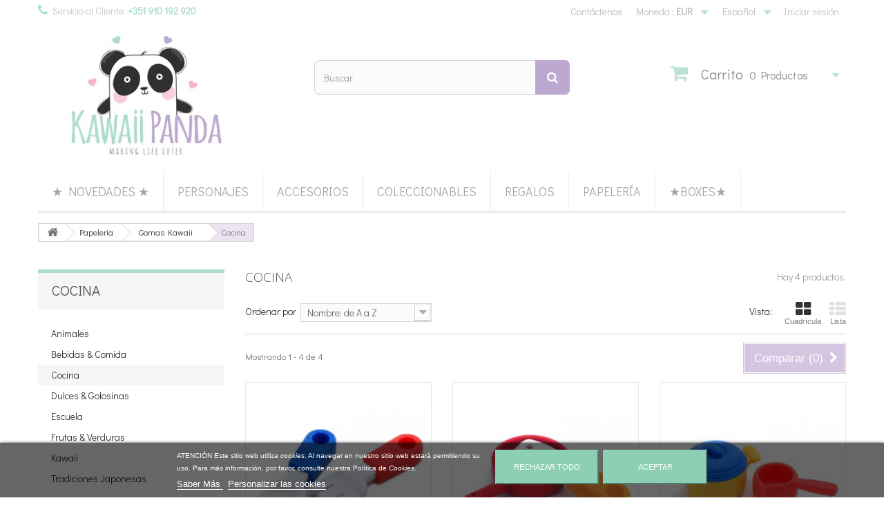

--- FILE ---
content_type: text/html; charset=utf-8
request_url: https://kawaii-panda.com/es/papeleria/gomas-kawaii/cocina/
body_size: 80351
content:
<!DOCTYPE HTML> <!--[if lt IE 7]><html class="no-js lt-ie9 lt-ie8 lt-ie7" lang="es-es"><![endif]--> <!--[if IE 7]><html class="no-js lt-ie9 lt-ie8 ie7" lang="es-es"><![endif]--> <!--[if IE 8]><html class="no-js lt-ie9 ie8" lang="es-es"><![endif]--> <!--[if gt IE 8]><html class="no-js ie9" lang="es-es"><![endif]--><html lang="es-es"><head><meta charset="utf-8" /><title>Cocina - Kawaii Panda - Making Life Cuter</title><meta name="keywords" content="Kawaii,Papelería Japonesa,Papelería,Papelería Kawaii,Papelería Tierna,Oficina Kawaii,Útiles Escolares Kawaii,Gomas Kawaii,Gomas Perfumadas,Gomas Coleccionables,Gomas Iwako,Gomas Japonesas,Gomas Tiernas,Gomas Puzzle" /><meta name="generator" content="PrestaShop" /><meta name="robots" content="noindex,nofollow" /><meta name="viewport" content="width=device-width, minimum-scale=0.25, maximum-scale=1.6, initial-scale=1.0" /><meta name="apple-mobile-web-app-capable" content="yes" /><link rel="icon" type="image/vnd.microsoft.icon" href="/img/favicon.ico?1732667567" /><link rel="shortcut icon" type="image/x-icon" href="/img/favicon.ico?1732667567" /><link rel="stylesheet" href="https://kawaii-panda.com/themes/default-bootstrap/cache/v_1140_45741917fea3e27b43f4cc0ee6d4d001_all.css" type="text/css" />  <style type="text/css" media="print">img { visibility:hidden;  -moz-user-select: -moz-none;
         -khtml-user-select: none;
         -webkit-user-select: none;
      
         /*
           Introduced in IE 10.
           See http://ie.microsoft.com/testdrive/HTML5/msUserSelect/
         */
         -ms-user-select: none;
         user-select: none; }</style> <style>#manufacturer-carousel-slider {
        background-color: #ffffff;
    }

    #manufacturer-carousel-slider .hori_cont:after {
        background-image: -webkit-linear-gradient(right, #ffffff, rgba(255, 255, 255, 0));
        background-image:    -moz-linear-gradient(right, #ffffff, rgba(255, 255, 255, 0));
        background-image:     -ms-linear-gradient(right, #ffffff, rgba(255, 255, 255, 0));
        background-image:      -o-linear-gradient(right, #ffffff, rgba(255, 255, 255, 0));
        background-image:       linear-gradient(to left, #ffffff, rgba(255, 255, 255, 0));
    }

    #manufacturer-carousel-slider .hori_cont:before {
        background-image: -webkit-linear-gradient(left, #ffffff, rgba(255, 255, 255, 0));
        background-image:    -moz-linear-gradient(left, #ffffff, rgba(255, 255, 255, 0));
        background-image:     -ms-linear-gradient(left, #ffffff, rgba(255, 255, 255, 0));
        background-image:      -o-linear-gradient(left, #ffffff, rgba(255, 255, 255, 0));
        background-image:     linear-gradient(to right, #ffffff, rgba(255, 255, 255, 0));
    }

    #manufacturer-carousel-slider .vert_cont:before {
        background-image: -webkit-linear-gradient(top, #ffffff, rgba(255, 255, 255, 0));
        background-image:    -moz-linear-gradient(top, #ffffff, rgba(255, 255, 255, 0));
        background-image:     -ms-linear-gradient(top, #ffffff, rgba(255, 255, 255, 0));
        background-image:      -o-linear-gradient(top, #ffffff, rgba(255, 255, 255, 0));
        background-image:       linear-gradient(to bottom, #ffffff, rgba(255, 255, 255, 0));
    }

    #manufacturer-carousel-slider .vert_cont:after {
        background-image: -webkit-linear-gradient(bottom, #ffffff, rgba(255, 255, 255, 0));
        background-image:    -moz-linear-gradient(bottom, #ffffff, rgba(255, 255, 255, 0));
        background-image:     -ms-linear-gradient(bottom, #ffffff, rgba(255, 255, 255, 0));
        background-image:      -o-linear-gradient(bottom, #ffffff, rgba(255, 255, 255, 0));
        background-image:     linear-gradient(to top, #ffffff, rgba(255, 255, 255, 0));
    }</style> <link rel="stylesheet" href="https://fonts.googleapis.com/css?family=Open+Sans:300,600&amp;subset=latin,latin-ext" type="text/css" media="all" /> <!--[if IE 8]> 
<script src="https://oss.maxcdn.com/libs/html5shiv/3.7.0/html5shiv.js"></script> 
<script src="https://oss.maxcdn.com/libs/respond.js/1.3.0/respond.min.js"></script> <![endif]--></head><body id="category" class="category category-32 category-cocina show-left-column hide-right-column lang_es"><div id="page"><div class="header-container"> <header id="header"><div class="banner"><div class="container"><div class="row"></div></div></div><div class="nav"><div class="container"><div class="row"> <nav><div class="header_user_info"> <a class="login" href="https://kawaii-panda.com/es/mi-cuenta" rel="nofollow" title="Acceda a su cuenta de cliente"> Iniciar sesión </a></div><div id="languages-block-top" class="languages-block"><div class="current"> <span>Español</span></div><ul id="first-languages" class="languages-block_ul toogle_content"><li > <a href="https://kawaii-panda.com/en/stationery/kawaii-erasers/kitchen/" title="English (English)"> <span>English</span> </a></li><li > <a href="https://kawaii-panda.com/pt/papelaria/borrachas-kawaii/cozinha/" title="Português (Portuguese)"> <span>Português</span> </a></li><li class="selected"> <span>Español</span></li></ul></div><div id="currencies-block-top"><form id="setCurrency" action="/es/papeleria/gomas-kawaii/cocina/" method="post"><div class="current"> <input type="hidden" name="id_currency" id="id_currency" value=""/> <input type="hidden" name="SubmitCurrency" value="" /> <span class="cur-label">Moneda :</span> <strong>EUR</strong></div><ul id="first-currencies" class="currencies_ul toogle_content"><li > <a href="javascript:setCurrency(4);" rel="nofollow" title="Dollar (USD)"> Dollar (USD) </a></li><li class="selected"> <a href="javascript:setCurrency(1);" rel="nofollow" title="Euro (EUR)"> Euro (EUR) </a></li></ul></form></div><div id="contact-link" > <a href="https://kawaii-panda.com/es/contacto" title="Contáctenos">Contáctenos</a></div> <span class="shop-phone"> <i class="icon-phone"></i>Servicio al Cliente: <strong>+351 910 192 920</strong> </span></nav></div></div></div><div><div class="container"><div class="row"><div id="header_logo"> <a href="https://kawaii-panda.com/" title="Kawaii Panda - Making Life Cuter"> <img class="logo img-responsive" src="https://kawaii-panda.com/img/kawaii-panda-logo-1439131068.jpg" alt="Kawaii Panda - Making Life Cuter" width="367" height="201"/> </a></div><div id="search_block_top" class="col-sm-4 clearfix"><form id="searchbox" method="get" action="//kawaii-panda.com/es/search" > <input type="hidden" name="controller" value="search" /> <input type="hidden" name="orderby" value="position" /> <input type="hidden" name="orderway" value="desc" /> <input class="search_query form-control" type="text" id="search_query_top" name="search_query" placeholder="Buscar" value="" /> <button type="submit" name="submit_search" class="btn btn-default button-search"> <span>Buscar</span> </button></form></div><div class="col-sm-4 clearfix"><div class="shopping_cart"> <a href="https://kawaii-panda.com/es/quick-order" title="Ver mi carrito de compra" rel="nofollow"> <b>Carrito</b> <span class="ajax_cart_quantity unvisible">0</span> <span class="ajax_cart_product_txt unvisible">Producto</span> <span class="ajax_cart_product_txt_s unvisible">Productos</span> <span class="ajax_cart_total unvisible"> </span> <span class="ajax_cart_no_product">0 Productos</span> </a><div class="cart_block block exclusive"><div class="block_content"><div class="cart_block_list"><p class="cart_block_no_products"> Ningún producto</p><div class="cart-prices"><div class="cart-prices-line first-line"> <span class="price cart_block_shipping_cost ajax_cart_shipping_cost unvisible"> A determinar </span> <span class="unvisible"> Transporte </span></div><div class="cart-prices-line"> <span class="price cart_block_tax_cost ajax_cart_tax_cost">0,00 €</span> <span>IVA</span></div><div class="cart-prices-line last-line"> <span class="price cart_block_total ajax_block_cart_total">0,00 €</span> <span>Total</span></div><p> Precios con IVA</p></div><p class="cart-buttons"> <a id="button_order_cart" class="btn btn-default button button-small" href="https://kawaii-panda.com/es/quick-order" title="Confirmar" rel="nofollow"> <span> Confirmar<i class="icon-chevron-right right"></i> </span> </a></p></div></div></div></div></div><div id="layer_cart"><div class="clearfix"><div class="layer_cart_product col-xs-12 col-md-6"> <span class="cross" title="Cerrar Ventana"></span><h2> <i class="icon-check"></i>Producto añadido correctamente a su carrito de compra</h2><div class="product-image-container layer_cart_img"></div><div class="layer_cart_product_info"> <span id="layer_cart_product_title" class="product-name"></span> <span id="layer_cart_product_attributes"></span><div> <strong class="dark">Cantidad</strong> <span id="layer_cart_product_quantity"></span></div><div> <strong class="dark">Total</strong> <span id="layer_cart_product_price"></span></div></div></div><div class="layer_cart_cart col-xs-12 col-md-6"><h2> <span class="ajax_cart_product_txt_s unvisible"> Hay <span class="ajax_cart_quantity">0</span> artículos en su carrito. </span> <span class="ajax_cart_product_txt "> Hay 1 artículo en su carrito. </span></h2><div class="layer_cart_row"> <strong class="dark"> Total productos (con IVA) </strong> <span class="ajax_block_products_total"> </span></div><div class="layer_cart_row"> <strong class="dark unvisible"> Total envío&nbsp;(con IVA) </strong> <span class="ajax_cart_shipping_cost unvisible"> A determinar </span></div><div class="layer_cart_row"> <strong class="dark">IVA</strong> <span class="price cart_block_tax_cost ajax_cart_tax_cost">0,00 €</span></div><div class="layer_cart_row"> <strong class="dark"> Total (con IVA) </strong> <span class="ajax_block_cart_total"> </span></div><div class="button-container"> <span class="continue btn btn-default button exclusive-medium" title="Continuar comprando"> <span> <i class="icon-chevron-left left"></i>Continuar comprando </span> </span> <a class="btn btn-default button button-medium" href="https://kawaii-panda.com/es/quick-order" title="Finalizar compra" rel="nofollow"> <span> Finalizar compra<i class="icon-chevron-right right"></i> </span> </a></div></div></div><div class="crossseling"></div></div><div class="layer_cart_overlay"></div><div id="block_top_menu" class="sf-contener clearfix col-lg-12"><div class="cat-title">Menú</div><ul class="sf-menu clearfix menu-content"><li><a href="https://kawaii-panda.com/es/nuevos-productos" title="★ Novedades ★">★ Novedades ★</a></li><li><a href="https://kawaii-panda.com/es/content/lista-personajes.html" title="Personajes">Personajes</a></li><li><a href="https://kawaii-panda.com/es/accesorios/" title="Accesorios">Accesorios</a><ul><li><a href="https://kawaii-panda.com/es/accesorios/accesorios-cabello/" title="Accesorios Cabello">Accesorios Cabello</a></li><li><a href="https://kawaii-panda.com/es/accesorios/accesorios-movil/" title="Accesorios Móvil">Accesorios Móvil</a></li><li><a href="https://kawaii-panda.com/es/accesorios/bolsos-carteras/" title="Bolsos & Carteras">Bolsos & Carteras</a><ul><li><a href="https://kawaii-panda.com/es/accesorios/bolsos-carteras/bolsas-multiusos/" title="Bolsas Multiusos">Bolsas Multiusos</a></li><li><a href="https://kawaii-panda.com/es/accesorios/bolsos-carteras/carteras-monederos/" title="Carteras & Monederos">Carteras & Monederos</a></li><li><a href="https://kawaii-panda.com/es/accesorios/bolsos-carteras/estuchescosmeticos/" title="Estuches Cosméticos">Estuches Cosméticos</a></li></ul></li><li><a href="https://kawaii-panda.com/es/accesorios/chapas-pins/" title="Chapas & Pins">Chapas & Pins</a></li><li><a href="https://kawaii-panda.com/es/accesorios/colgantes-llaveros/" title="Colgantes & Llaveros">Colgantes & Llaveros</a></li><li><a href="https://kawaii-panda.com/es/accesorios/kawaii-squishies/" title="Squishies">Squishies</a></li></ul></li><li><a href="https://kawaii-panda.com/es/coleccionables/" title="Coleccionables">Coleccionables</a><ul><li><a href="https://kawaii-panda.com/es/coleccionables/blind-boxes/" title="Blind Boxes">Blind Boxes</a></li><li><a href="https://kawaii-panda.com/es/coleccionables/figuras-props/" title="Figuras & Props">Figuras & Props</a></li><li><a href="https://kawaii-panda.com/es/coleccionables/gashapons/" title="Gashapons">Gashapons</a></li><li><a href="https://kawaii-panda.com/es/coleccionables/miniaturas/" title="Miniaturas">Miniaturas</a></li></ul></li><li><a href="https://kawaii-panda.com/es/regalos/" title="Regalos">Regalos</a><ul><li><a href="https://kawaii-panda.com/es/regalos/-para-anime-lovers-/" title="* Para Anime Lovers *">* Para Anime Lovers *</a></li><li><a href="https://kawaii-panda.com/es/regalos/-para-cat-lovers-/" title="* Para Cat Lovers *">* Para Cat Lovers *</a></li><li><a href="https://kawaii-panda.com/es/regalos/-para-dog-lovers-/" title="* Para Dog Lovers *">* Para Dog Lovers *</a></li><li><a href="https://kawaii-panda.com/es/regalos/-para-japan-lovers-/" title="* Para Japan Lovers *">* Para Japan Lovers *</a></li><li><a href="https://kawaii-panda.com/es/regalos/-para-panda-lovers-/" title="* Para Panda Lovers *">* Para Panda Lovers *</a></li><li><a href="https://kawaii-panda.com/es/regalos/-para-unicorn-lovers-/" title="* Para Unicorn Lovers *">* Para Unicorn Lovers *</a></li><li><a href="https://kawaii-panda.com/es/regalos/belleza-cosmetica/" title="Belleza & Cosmética">Belleza & Cosmética</a><ul><li><a href="https://kawaii-panda.com/es/regalos/belleza-cosmetica/cajas-multiusos/" title="Cajas Multiusos">Cajas Multiusos</a></li><li><a href="https://kawaii-panda.com/es/regalos/belleza-cosmetica/cepillos-peines/" title="Cepillos & Peines">Cepillos & Peines</a></li><li><a href="https://kawaii-panda.com/es/regalos/belleza-cosmetica/cosmeticos-kawaii/" title="Cosméticos Kawaii">Cosméticos Kawaii</a></li><li><a href="https://kawaii-panda.com/es/regalos/belleza-cosmetica/espejos-kawaii/" title="Espejos Kawaii">Espejos Kawaii</a></li><li><a href="https://kawaii-panda.com/es/regalos/belleza-cosmetica/estuches-cosmeticos/" title="Estuches Cosméticos">Estuches Cosméticos</a></li><li><a href="https://kawaii-panda.com/es/regalos/belleza-cosmetica/tiritas-kawaii/" title="Tiritas Kawaii">Tiritas Kawaii</a></li></ul></li><li><a href="https://kawaii-panda.com/es/regalos/bento-cocina/" title="Bento & Cocina">Bento & Cocina</a></li><li><a href="https://kawaii-panda.com/es/regalos/hogar-decoracion/" title="Hogar & Decoración">Hogar & Decoración</a></li><li><a href="https://kawaii-panda.com/es/regalos/peluches/" title="Peluches">Peluches</a></li></ul></li><li><a href="https://kawaii-panda.com/es/papeleria/" title="Papelería">Papelería</a><ul><li><a href="https://kawaii-panda.com/es/papeleria/agendas-calendarios/" title="Agendas & Calendarios">Agendas & Calendarios</a></li><li><a href="https://kawaii-panda.com/es/papeleria/bases-escritura/" title="Bases Escritura">Bases Escritura</a></li><li><a href="https://kawaii-panda.com/es/papeleria/blocs-notas-libretas/" title="Blocs Notas & Libretas">Blocs Notas & Libretas</a></li><li><a href="https://kawaii-panda.com/es/papeleria/boligrafos/" title="Bolígrafos">Bolígrafos</a></li><li><a href="https://kawaii-panda.com/es/papeleria/carpetas-kawaii/" title="Carpetas Kawaii">Carpetas Kawaii</a></li><li><a href="https://kawaii-panda.com/es/papeleria/clips-pinzas/" title="Clips & Pinzas ">Clips & Pinzas </a></li><li><a href="https://kawaii-panda.com/es/papeleria/correctores-pegamento/" title="Correctores & Pegamento">Correctores & Pegamento</a></li><li><a href="https://kawaii-panda.com/es/papeleria/estuches-kawaii/" title="Estuches Kawaii">Estuches Kawaii</a></li><li><a href="https://kawaii-panda.com/es/papeleria/gomas-kawaii/" title="Gomas Kawaii">Gomas Kawaii</a><ul><li><a href="https://kawaii-panda.com/es/papeleria/gomas-kawaii/animales/" title="Animales">Animales</a></li><li><a href="https://kawaii-panda.com/es/papeleria/gomas-kawaii/bebidas-comida/" title="Bebidas & Comida">Bebidas & Comida</a></li><li class="sfHoverForce"><a href="https://kawaii-panda.com/es/papeleria/gomas-kawaii/cocina/" title="Cocina">Cocina</a></li><li><a href="https://kawaii-panda.com/es/papeleria/gomas-kawaii/dulces-golosinas/" title="Dulces & Golosinas">Dulces & Golosinas</a></li><li><a href="https://kawaii-panda.com/es/papeleria/gomas-kawaii/escuela/" title="Escuela">Escuela</a></li><li><a href="https://kawaii-panda.com/es/papeleria/gomas-kawaii/frutas-verduras/" title="Frutas & Verduras">Frutas & Verduras</a></li><li><a href="https://kawaii-panda.com/es/papeleria/gomas-kawaii/kawaii/" title="Kawaii">Kawaii</a></li><li><a href="https://kawaii-panda.com/es/papeleria/gomas-kawaii/tradiciones-japonesas/" title="Tradiciones Japonesas">Tradiciones Japonesas</a></li></ul></li><li><a href="https://kawaii-panda.com/es/papeleria/grapadoras-kawaii/" title="Grapadoras Kawaii">Grapadoras Kawaii</a></li><li><a href="https://kawaii-panda.com/es/papeleria/lapiz-portaminas/" title="Lápiz & Portaminas">Lápiz & Portaminas</a></li><li><a href="https://kawaii-panda.com/es/papeleria/marcadores-notas/" title="Marcadores & Notas">Marcadores & Notas</a></li><li><a href="https://kawaii-panda.com/es/papeleria/pegatinas-kawaii/" title="Pegatinas Kawaii">Pegatinas Kawaii</a><ul><li><a href="https://kawaii-panda.com/es/papeleria/pegatinas-kawaii/stickers-animales/" title="Animales">Animales</a></li><li><a href="https://kawaii-panda.com/es/papeleria/pegatinas-kawaii/aplicaciones-adhesivas/" title="Aplicaciones Adhesivas">Aplicaciones Adhesivas</a></li><li><a href="https://kawaii-panda.com/es/papeleria/pegatinas-kawaii/bolsas-pegatinas/" title="Bolsas Pegatinas">Bolsas Pegatinas</a></li><li><a href="https://kawaii-panda.com/es/papeleria/pegatinas-kawaii/diversos/" title="Diversos">Diversos</a></li><li><a href="https://kawaii-panda.com/es/papeleria/pegatinas-kawaii/stickers-dulces-golosinas/" title="Dulces & Golosinas">Dulces & Golosinas</a></li><li><a href="https://kawaii-panda.com/es/papeleria/pegatinas-kawaii/flores/" title="Flores">Flores</a></li><li><a href="https://kawaii-panda.com/es/papeleria/pegatinas-kawaii/magical-girls/" title="Magical Girls">Magical Girls</a></li></ul></li><li><a href="https://kawaii-panda.com/es/papeleria/reglas-tijeras/" title="Reglas & Tijeras">Reglas & Tijeras</a></li><li><a href="https://kawaii-panda.com/es/papeleria/sellos-kawaii/" title="Sellos Kawaii">Sellos Kawaii</a></li><li><a href="https://kawaii-panda.com/es/papeleria/set-cartas-tarjetas/" title="Set Cartas & Tarjetas">Set Cartas & Tarjetas</a></li><li><a href="https://kawaii-panda.com/es/papeleria/sets-papeleria/" title="Sets Papelería ">Sets Papelería </a></li><li><a href="https://kawaii-panda.com/es/papeleria/washi-deco-tapes/" title="Washi & Deco Tapes">Washi & Deco Tapes</a><ul><li><a href="https://kawaii-panda.com/es/papeleria/washi-deco-tapes/deco-tapes/" title="Deco Tapes">Deco Tapes</a></li><li><a href="https://kawaii-panda.com/es/papeleria/washi-deco-tapes/washi-tapes/" title="Washi Tapes">Washi Tapes</a></li></ul></li></ul></li><li><a href="https://kawaii-panda.com/es/boxes/" title="★Boxes★">★Boxes★</a></li></ul></div></div></div></div> </header></div><div class="columns-container"><div id="columns" class="container"><div class="breadcrumb clearfix"> <a class="home" href="https://kawaii-panda.com/" title="Volver al inicio"><i class="icon-home"></i></a> <span class="navigation-pipe">&gt;</span> <span class="navigation_page"><span itemscope itemtype="http://data-vocabulary.org/Breadcrumb"><a itemprop="url" href="https://kawaii-panda.com/es/papeleria/" title="Papeler&iacute;a" ><span itemprop="title">Papeler&iacute;a</span></a></span><span class="navigation-pipe">></span><span itemscope itemtype="http://data-vocabulary.org/Breadcrumb"><a itemprop="url" href="https://kawaii-panda.com/es/papeleria/gomas-kawaii/" title="Gomas Kawaii" ><span itemprop="title">Gomas Kawaii</span></a></span><span class="navigation-pipe">></span>Cocina</span></div><div id="slider_row" class="row"><div id="top_column" class="center_column col-xs-12 col-sm-12"></div></div><div class="row"><div id="left_column" class="column col-xs-12 col-sm-3"><div id="categories_block_left" class="block"><h2 class="title_block"> Cocina</h2><div class="block_content"><ul class="tree dhtml"><li > <a href="https://kawaii-panda.com/es/papeleria/gomas-kawaii/animales/" title=""> Animales </a></li><li > <a href="https://kawaii-panda.com/es/papeleria/gomas-kawaii/bebidas-comida/" title=""> Bebidas &amp; Comida </a></li><li > <a href="https://kawaii-panda.com/es/papeleria/gomas-kawaii/cocina/" class="selected" title=""> Cocina </a></li><li > <a href="https://kawaii-panda.com/es/papeleria/gomas-kawaii/dulces-golosinas/" title=""> Dulces &amp; Golosinas </a></li><li > <a href="https://kawaii-panda.com/es/papeleria/gomas-kawaii/escuela/" title=""> Escuela </a></li><li > <a href="https://kawaii-panda.com/es/papeleria/gomas-kawaii/frutas-verduras/" title=""> Frutas &amp; Verduras </a></li><li > <a href="https://kawaii-panda.com/es/papeleria/gomas-kawaii/kawaii/" title=""> Kawaii </a></li><li class="last"> <a href="https://kawaii-panda.com/es/papeleria/gomas-kawaii/tradiciones-japonesas/" title=""> Tradiciones Japonesas </a></li></ul></div></div><div id="layered_block_left" class="block"><p class="title_block">Catálogo</p><div class="block_content"><form action="#" id="layered_form"><div><div id="enabled_filters"> <span class="layered_subtitle" style="float: none;"> Filtros activados: </span><ul></ul></div><div class="layered_filter"><div class="layered_subtitle_heading"> <span class="layered_subtitle">Marca</span></div><ul id="ul_layered_id_feature_2" class="col-lg-12 layered_filter_ul"><li class="nomargin hiddable col-lg-12"> <input type="checkbox" class="checkbox" name="layered_id_feature_20" id="layered_id_feature_20" value="20_2" /> <label for="layered_id_feature_20"> <a href="https://kawaii-panda.com/es/papeleria/gomas-kawaii/cocina/#marca-iwako">Iwako<span> (4)</span></a> </label></li></ul></div><div class="layered_filter"><div class="layered_subtitle_heading"> <span class="layered_subtitle">Composición</span></div><ul id="ul_layered_id_feature_1" class="col-lg-12 layered_filter_ul"><li class="nomargin col-lg-12"> <input type="checkbox" class="checkbox" name="layered_id_feature_65" id="layered_id_feature_65" value="65_1" /> <label for="layered_id_feature_65"> <a href="https://kawaii-panda.com/es/papeleria/gomas-kawaii/cocina/#composicion-sbs">SBS<span> (4)</span></a> </label></li></ul></div><div class="layered_price" style="display: none;"><div class="layered_subtitle_heading"> <span class="layered_subtitle">Precio</span></div><ul id="ul_layered_price_0" class="col-lg-12 layered_filter_ul"> <label for="price"> Rango: </label> <span id="layered_price_range"></span><div class="layered_slider_container"><div class="layered_slider" id="layered_price_slider" data-type="price" data-format="2" data-unit="€"></div></div></ul></div></div> <input type="hidden" name="id_category_layered" value="32" /></form></div><div id="layered_ajax_loader" style="display: none;"><p> <img src="https://kawaii-panda.com/img/loader.gif" alt="" /> <br />Cargando...</p></div></div><div id="special_block_right" class="block"><p class="title_block"> <a href="https://kawaii-panda.com/es/promociones" title="Promociones"> Promociones </a></p><div class="block_content products-block"><ul><li class="clearfix"> <a class="products-block-image" href="https://kawaii-panda.com/es/boxes/sayonara-fukubukuro-lucky-bag-2026.html"> <img class="replace-2x img-responsive" src="https://kawaii-panda.com/25479-small_default/sayonara-fukubukuro-lucky-bag-2026.jpg" alt="Sayonara Fukubukuro Lucky Bag 2026" title="Sayonara Fukubukuro Lucky Bag 2026" /> </a><div class="product-content"><h5> <a class="product-name" href="https://kawaii-panda.com/es/boxes/sayonara-fukubukuro-lucky-bag-2026.html" title="Sayonara Fukubukuro Lucky Bag 2026"> Sayonara Fukubukuro Lucky Bag 2026 </a></h5><p class="product-description"> Después de 10 años maravillosos,...</p><div class="price-box"> <span class="price special-price"> 50,00 € </span> <span class="price-percent-reduction">-50%</span> <span class="old-price"> 100,00 € </span></div></div></li></ul><div> <a class="btn btn-default button button-small" href="https://kawaii-panda.com/es/promociones" title="Todas las promociones especiales"> <span>Todas las promociones especiales<i class="icon-chevron-right right"></i></span> </a></div></div></div><div id="tags_block_left" class="block tags_block"><p class="title_block"> Etiquetas</p><div class="block_content"> <a class="tag_level1 first_item" href="https://kawaii-panda.com/es/search?tag=Mar" title="Más sobre Mar" > Mar </a> <a class="tag_level1 item" href="https://kawaii-panda.com/es/search?tag=Dulces" title="Más sobre Dulces" > Dulces </a> <a class="tag_level1 item" href="https://kawaii-panda.com/es/search?tag=Frutas" title="Más sobre Frutas" > Frutas </a> <a class="tag_level2 item" href="https://kawaii-panda.com/es/search?tag=Pastel" title="Más sobre Pastel" > Pastel </a> <a class="tag_level1 item" href="https://kawaii-panda.com/es/search?tag=Golosinas" title="Más sobre Golosinas" > Golosinas </a> <a class="tag_level1 item" href="https://kawaii-panda.com/es/search?tag=Estrellas" title="Más sobre Estrellas" > Estrellas </a> <a class="tag_level1 item" href="https://kawaii-panda.com/es/search?tag=Verano" title="Más sobre Verano" > Verano </a> <a class="tag_level1 item" href="https://kawaii-panda.com/es/search?tag=Conejitos" title="Más sobre Conejitos" > Conejitos </a> <a class="tag_level1 item" href="https://kawaii-panda.com/es/search?tag=Primavera" title="Más sobre Primavera" > Primavera </a> <a class="tag_level1 item" href="https://kawaii-panda.com/es/search?tag=Cachorros" title="Más sobre Cachorros" > Cachorros </a> <a class="tag_level1 item" href="https://kawaii-panda.com/es/search?tag=Pegatinas" title="Más sobre Pegatinas" > Pegatinas </a> <a class="tag_level1 item" href="https://kawaii-panda.com/es/search?tag=Lazos" title="Más sobre Lazos" > Lazos </a> <a class="tag_level1 item" href="https://kawaii-panda.com/es/search?tag=Blocs+Notas" title="Más sobre Blocs Notas" > Blocs Notas </a> <a class="tag_level1 item" href="https://kawaii-panda.com/es/search?tag=Pasteler%C3%ADa" title="Más sobre Pastelería" > Pastelería </a> <a class="tag_level1 item" href="https://kawaii-panda.com/es/search?tag=Corazones" title="Más sobre Corazones" > Corazones </a> <a class="tag_level1 item" href="https://kawaii-panda.com/es/search?tag=Pasteles+%26+Tartas" title="Más sobre Pasteles &amp; Tartas" > Pasteles &amp; Tartas </a> <a class="tag_level1 item" href="https://kawaii-panda.com/es/search?tag=P%C3%A1jaros" title="Más sobre Pájaros" > Pájaros </a> <a class="tag_level1 item" href="https://kawaii-panda.com/es/search?tag=Flores" title="Más sobre Flores" > Flores </a> <a class="tag_level3 item" href="https://kawaii-panda.com/es/search?tag=Animales" title="Más sobre Animales" > Animales </a> <a class="tag_level1 item" href="https://kawaii-panda.com/es/search?tag=Amistad" title="Más sobre Amistad" > Amistad </a> <a class="tag_level1 item" href="https://kawaii-panda.com/es/search?tag=Ositos" title="Más sobre Ositos" > Ositos </a> <a class="tag_level1 item" href="https://kawaii-panda.com/es/search?tag=Anime" title="Más sobre Anime" > Anime </a> <a class="tag_level1 item" href="https://kawaii-panda.com/es/search?tag=Gashapons" title="Más sobre Gashapons" > Gashapons </a> <a class="tag_level1 item" href="https://kawaii-panda.com/es/search?tag=Celestial" title="Más sobre Celestial" > Celestial </a> <a class="tag_level1 last_item" href="https://kawaii-panda.com/es/search?tag=Gatitos" title="Más sobre Gatitos" > Gatitos </a></div></div><div id="new-products_block_right" class="block products_block"><h4 class="title_block"> <a href="https://kawaii-panda.com/es/nuevos-productos" title="Novedades">Novedades</a></h4><div class="block_content products-block"><ul class="products"><li class="clearfix"> <a class="products-block-image" href="https://kawaii-panda.com/es/boxes/sayonara-fukubukuro-lucky-bag-2026.html" title="Sayonara Fukubukuro Lucky Bag 2026"><img class="replace-2x img-responsive" src="https://kawaii-panda.com/25479-small_default/sayonara-fukubukuro-lucky-bag-2026.jpg" alt="Sayonara Fukubukuro Lucky Bag 2026" /></a><div class="product-content"><h5> <a class="product-name" href="https://kawaii-panda.com/es/boxes/sayonara-fukubukuro-lucky-bag-2026.html" title="Sayonara Fukubukuro Lucky Bag 2026">Sayonara Fukubukuro Lucky Bag 2026</a></h5><p class="product-description">Después de 10 años maravillosos, Kawaii Panda cierra sus puertas y, como una despedida sentida,...</p><div class="price-box"> <span class="price"> 50,00 € </span></div></div></li><li class="clearfix"> <a class="products-block-image" href="https://kawaii-panda.com/es/papeleria/pegatinas-kawaii/aplicaciones-adhesivas/set-apliques-ohajiki-twinkle-star-girls.html" title="Set Apliques Ohajiki Twinkle Star Girls"><img class="replace-2x img-responsive" src="https://kawaii-panda.com/25474-small_default/set-apliques-ohajiki-twinkle-star-girls.jpg" alt="Set Apliques Ohajiki Twinkle Star Girls" /></a><div class="product-content"><h5> <a class="product-name" href="https://kawaii-panda.com/es/papeleria/pegatinas-kawaii/aplicaciones-adhesivas/set-apliques-ohajiki-twinkle-star-girls.html" title="Set Apliques Ohajiki Twinkle Star Girls">Set Apliques Ohajiki Twinkle Star Girls</a></h5><p class="product-description">Set de apliques súper tiernos con ilustraciones holográficas&nbsp;de las adorables niñas Twinkle Star....</p><div class="price-box"> <span class="price"> 5,35 € </span></div></div></li><li class="clearfix"> <a class="products-block-image" href="https://kawaii-panda.com/es/papeleria/pegatinas-kawaii/aplicaciones-adhesivas/set-apliques-ohajiki-secret-animal.html" title="Set Apliques Ohajiki Secret Animal"><img class="replace-2x img-responsive" src="https://kawaii-panda.com/25470-small_default/set-apliques-ohajiki-secret-animal.jpg" alt="Set Apliques Ohajiki Secret Animal" /></a><div class="product-content"><h5> <a class="product-name" href="https://kawaii-panda.com/es/papeleria/pegatinas-kawaii/aplicaciones-adhesivas/set-apliques-ohajiki-secret-animal.html" title="Set Apliques Ohajiki Secret Animal">Set Apliques Ohajiki Secret Animal</a></h5><p class="product-description">Set de apliques súper tiernos con ilustraciones holográficas&nbsp;de adorables&nbsp;animales.&nbsp;Incluye...</p><div class="price-box"> <span class="price"> 5,35 € </span></div></div></li><li class="clearfix"> <a class="products-block-image" href="https://kawaii-panda.com/es/papeleria/pegatinas-kawaii/aplicaciones-adhesivas/set-apliques-ohajiki-charles-mina.html" title="Set Apliques Ohajiki Charles &amp; Mina"><img class="replace-2x img-responsive" src="https://kawaii-panda.com/25469-small_default/set-apliques-ohajiki-charles-mina.jpg" alt="Set Apliques Ohajiki Charles &amp; Mina" /></a><div class="product-content"><h5> <a class="product-name" href="https://kawaii-panda.com/es/papeleria/pegatinas-kawaii/aplicaciones-adhesivas/set-apliques-ohajiki-charles-mina.html" title="Set Apliques Ohajiki Charles &amp; Mina">Set Apliques Ohajiki Charles &amp; Mina</a></h5><p class="product-description">Set de apliques súper tiernos con ilustraciones holográficas&nbsp;de adorables gatitos.&nbsp;Incluye...</p><div class="price-box"> <span class="price"> 5,35 € </span></div></div></li><li class="clearfix"> <a class="products-block-image" href="https://kawaii-panda.com/es/papeleria/pegatinas-kawaii/aplicaciones-adhesivas/set-apliques-ohajiki-kotsubu-penguin.html" title="Set Apliques Ohajiki Kotsubu Penguin"><img class="replace-2x img-responsive" src="https://kawaii-panda.com/25460-small_default/set-apliques-ohajiki-kotsubu-penguin.jpg" alt="Set Apliques Ohajiki Kotsubu Penguin" /></a><div class="product-content"><h5> <a class="product-name" href="https://kawaii-panda.com/es/papeleria/pegatinas-kawaii/aplicaciones-adhesivas/set-apliques-ohajiki-kotsubu-penguin.html" title="Set Apliques Ohajiki Kotsubu Penguin">Set Apliques Ohajiki Kotsubu Penguin</a></h5><p class="product-description">Set de apliques súper tiernos con ilustraciones holográficas&nbsp;de adorables pingüinos.&nbsp;Incluye...</p><div class="price-box"> <span class="price"> 5,35 € </span></div></div></li><li class="clearfix"> <a class="products-block-image" href="https://kawaii-panda.com/es/accesorios/colgantes-llaveros/colgante-sanrio-characters-choco-candy.html" title="Colgante Sanrio Characters Choco &amp; Candyy"><img class="replace-2x img-responsive" src="https://kawaii-panda.com/25453-small_default/colgante-sanrio-characters-choco-candy.jpg" alt="Colgante Sanrio Characters Choco &amp; Candy" /></a><div class="product-content"><h5> <a class="product-name" href="https://kawaii-panda.com/es/accesorios/colgantes-llaveros/colgante-sanrio-characters-choco-candy.html" title="Colgante Sanrio Characters Choco &amp; Candy">Colgante Sanrio Characters Choco &amp; Candy</a></h5><p class="product-description">Colgante&nbsp;de personaje de Sanrio súper kawaii perfecto para colgar en anillos para llaveros,...</p><div class="price-box"> <span class="price"> 9,99 € </span></div></div></li><li class="clearfix"> <a class="products-block-image" href="https://kawaii-panda.com/es/papeleria/estuches-kawaii/estuche-garden-tea-time.html" title="Estuche Garden Tea Time"><img class="replace-2x img-responsive" src="https://kawaii-panda.com/25452-small_default/estuche-garden-tea-time.jpg" alt="Estuche Garden Tea Time" /></a><div class="product-content"><h5> <a class="product-name" href="https://kawaii-panda.com/es/papeleria/estuches-kawaii/estuche-garden-tea-time.html" title="Estuche Garden Tea Time">Estuche Garden Tea Time</a></h5><p class="product-description">Estuche compacto y práctico perfecto para guardar material escolar, productos o accesorios de...</p><div class="price-box"> <span class="price"> 13,85 € </span></div></div></li><li class="clearfix"> <a class="products-block-image" href="https://kawaii-panda.com/es/papeleria/correctores-pegamento/barra-pegamento-garden-tea-time.html" title="Barra Pegamento Garden Tea Time"><img class="replace-2x img-responsive" src="https://kawaii-panda.com/25444-small_default/barra-pegamento-garden-tea-time.jpg" alt="Barra Pegamento Garden Tea Time" /></a><div class="product-content"><h5> <a class="product-name" href="https://kawaii-panda.com/es/papeleria/correctores-pegamento/barra-pegamento-garden-tea-time.html" title="Barra Pegamento Garden Tea Time">Barra Pegamento Garden Tea Time</a></h5><p class="product-description">Barra de pegamento universal súper kawaii&nbsp;con ilustración iridiscente de&nbsp;la adorable colección...</p><div class="price-box"> <span class="price"> 2,65 € </span></div></div></li><li class="clearfix"> <a class="products-block-image" href="https://kawaii-panda.com/es/papeleria/gomas-kawaii/goma-garden-tea-time.html" title="Goma Garden Tea Time"><img class="replace-2x img-responsive" src="https://kawaii-panda.com/25442-small_default/goma-garden-tea-time.jpg" alt="Goma Garden Tea Time" /></a><div class="product-content"><h5> <a class="product-name" href="https://kawaii-panda.com/es/papeleria/gomas-kawaii/goma-garden-tea-time.html" title="Goma Garden Tea Time">Goma Garden Tea Time</a></h5><p class="product-description">Goma perfumada rectangular con ilustraciones súper kawaii de&nbsp;la adorable colección Garden Tea...</p><div class="price-box"> <span class="price"> 1,70 € </span></div></div></li><li class="clearfix"> <a class="products-block-image" href="https://kawaii-panda.com/es/papeleria/lapiz-portaminas/tapas-lapiz-garden-tea-time.html" title="Tapas Lápiz Garden Tea Time"><img class="replace-2x img-responsive" src="https://kawaii-panda.com/25440-small_default/tapas-lapiz-garden-tea-time.jpg" alt="Tapas Lápiz Garden Tea Time" /></a><div class="product-content"><h5> <a class="product-name" href="https://kawaii-panda.com/es/papeleria/lapiz-portaminas/tapas-lapiz-garden-tea-time.html" title="Tapas Lápiz Garden Tea Time">Tapas Lápiz Garden Tea Time</a></h5><p class="product-description">Tapas para lápices semitransparentes con brillo súper kawaii&nbsp;de&nbsp;la adorable colección Garden Tea...</p><div class="price-box"> <span class="price"> 1,70 € </span></div></div></li><li class="clearfix"> <a class="products-block-image" href="https://kawaii-panda.com/es/papeleria/lapiz-portaminas/lapiz-garden-tea-time-glitter.html" title="Lápiz Garden Tea Time Glitter"><img class="replace-2x img-responsive" src="https://kawaii-panda.com/25438-small_default/lapiz-garden-tea-time-glitter.jpg" alt="Lápiz Garden Tea Time Glitter" /></a><div class="product-content"><h5> <a class="product-name" href="https://kawaii-panda.com/es/papeleria/lapiz-portaminas/lapiz-garden-tea-time-glitter.html" title="Lápiz Garden Tea Time Glitter">Lápiz Garden Tea Time Glitter</a></h5><p class="product-description">Lápiz redondo de grafito 6B con ilustración súper tierna de&nbsp;la adorable colección Garden Tea Time...</p><div class="price-box"> <span class="price"> 1,35 € </span></div></div></li><li class="clearfix"> <a class="products-block-image" href="https://kawaii-panda.com/es/papeleria/pegatinas-kawaii/pegatinas-garden-tea-time.html" title="Pegatinas Garden Tea Time"><img class="replace-2x img-responsive" src="https://kawaii-panda.com/25433-small_default/pegatinas-garden-tea-time.jpg" alt="Pegatinas Garden Tea Time" /></a><div class="product-content"><h5> <a class="product-name" href="https://kawaii-panda.com/es/papeleria/pegatinas-kawaii/pegatinas-garden-tea-time.html" title="Pegatinas Garden Tea Time">Pegatinas Garden Tea Time</a></h5><p class="product-description">Hoja de pegatinas en resina repletas de brillo con motivos súper kawaii de la colección Garden...</p><div class="price-box"> <span class="price"> 3,25 € </span></div></div></li></ul><div> <a href="https://kawaii-panda.com/es/nuevos-productos" title="Todas las novedades" class="btn btn-default button button-small"><span>Todas las novedades<i class="icon-chevron-right right"></i></span></a></div></div></div></div><div id="center_column" class="center_column col-xs-12 col-sm-9"><h1 class="page-heading product-listing"><span class="cat-name">Cocina&nbsp;</span><span class="heading-counter">Hay 4 productos.</span></h1><div class="content_sortPagiBar clearfix"><div class="sortPagiBar clearfix"><ul class="display hidden-xs"><li class="display-title">Vista:</li><li id="grid"><a rel="nofollow" href="#" title="Cuadr&iacute;cula"><i class="icon-th-large"></i>Cuadr&iacute;cula</a></li><li id="list"><a rel="nofollow" href="#" title="Lista"><i class="icon-th-list"></i>Lista</a></li></ul><form id="productsSortForm" action="https://kawaii-panda.com/es/papeleria/gomas-kawaii/cocina/" class="productsSortForm"><div class="select selector1"> <label for="selectProductSort">Ordenar por</label> <select id="selectProductSort" class="selectProductSort form-control"><option value="name:asc">--</option><option value="price:asc">Precio: m&aacute;s baratos primero</option><option value="price:desc">Precio: m&aacute;s caros primero</option><option value="name:asc" selected="selected">Nombre: de A a Z</option><option value="name:desc">Nombre: de Z a A</option><option value="quantity:desc">En stock</option><option value="reference:asc">Referencia: m&aacute;s baja primero</option><option value="reference:desc">Referencia: m&aacute;s alta primero</option> </select></div></form></div><div class="top-pagination-content clearfix"><form method="post" action="https://kawaii-panda.com/es/products-comparison" class="compare-form"> <button type="submit" class="btn btn-default button button-medium bt_compare bt_compare" disabled="disabled"> <span>Comparar (<strong class="total-compare-val">0</strong>)<i class="icon-chevron-right right"></i></span> </button> <input type="hidden" name="compare_product_count" class="compare_product_count" value="0" /> <input type="hidden" name="compare_product_list" class="compare_product_list" value="" /></form><div id="pagination" class="pagination clearfix"></div><div class="product-count"> Mostrando 1 - 4 de 4</div></div></div><ul class="product_list grid row"><li class="ajax_block_product col-xs-12 col-sm-6 col-md-4 first-in-line first-item-of-tablet-line first-item-of-mobile-line"><div class="product-container" itemscope itemtype="http://schema.org/Product"><div class="left-block"><div class="product-image-container"> <a class="product_img_link" href="https://kawaii-panda.com/es/papeleria/gomas-kawaii/set-gomas-cubiertos.html" title="Set Gomas Cubiertos" itemprop="url"> <img class="replace-2x img-responsive" src="https://kawaii-panda.com/734-home_default/set-gomas-cubiertos.jpg" alt="Goma Kawaii Tenedor y Cuchara" title="Goma Kawaii Tenedor y Cuchara" width="250" height="250" itemprop="image" /> </a><div class="quick-view-wrapper-mobile"> <a class="quick-view-mobile" href="https://kawaii-panda.com/es/papeleria/gomas-kawaii/set-gomas-cubiertos.html" rel="https://kawaii-panda.com/es/papeleria/gomas-kawaii/set-gomas-cubiertos.html"> <i class="icon-eye-open"></i> </a></div> <a class="quick-view" href="https://kawaii-panda.com/es/papeleria/gomas-kawaii/set-gomas-cubiertos.html" rel="https://kawaii-panda.com/es/papeleria/gomas-kawaii/set-gomas-cubiertos.html"> <span>Vista r&aacute;pida</span> </a><div class="content_price" itemprop="offers" itemscope itemtype="http://schema.org/Offer"> <span itemprop="price" class="price product-price"> 0,99 € </span><meta itemprop="priceCurrency" content="EUR" /> <span class="unvisible"><link itemprop="availability" href="http://schema.org/InStock" />En stock </span></div></div></div><div class="right-block"><h5 itemprop="name"> <a class="product-name" href="https://kawaii-panda.com/es/papeleria/gomas-kawaii/set-gomas-cubiertos.html" title="Set Gomas Cubiertos" itemprop="url" > Set Gomas Cubiertos </a></h5><p class="product-desc" itemprop="description"> Gomas puzzle japonesa súper tiernas y divertidas en forma de cubiertos. Perfectas para coleccionar, para la escuela u oficina, para crear accesorios de bisutería o para fotografía en miniatura. Las gomas Iwako son de excelente calidad, 100% reciclables, no tóxicas y no contienen látex, Plomo o PVC. No apto para niños menores de 3 años debido a piezas...</p><div class="content_price"> <span class="price product-price"> 0,99 € </span></div><div class="button-container"> <a class="button ajax_add_to_cart_button btn btn-default" href="https://kawaii-panda.com/es/cart?add=1&amp;id_product=39&amp;token=15664d0e23422f431408a2b7b17c0d89" rel="nofollow" title="Adicionar" data-id-product="39" data-minimal_quantity="1"> <span>Adicionar</span> </a> <a class="button lnk_view btn btn-default" href="https://kawaii-panda.com/es/papeleria/gomas-kawaii/set-gomas-cubiertos.html" title="Ver"> <span>M&aacute;s</span> </a></div><div class="color-list-container"></div><div class="product-flags"></div> <span class="availability"> <span class=" label-success"> En stock </span> </span></div><div class="functional-buttons clearfix"><div class="wishlist"> <a class="addToWishlist wishlistProd_39" href="#" rel="39" onclick="WishlistCart('wishlist_block_list', 'add', '39', false, 1); return false;"> Añadir a la lista de deseos </a></div><div class="compare"> <a class="add_to_compare" href="https://kawaii-panda.com/es/papeleria/gomas-kawaii/set-gomas-cubiertos.html" data-id-product="39">Adicionar para comparar</a></div></div></div></li><li class="ajax_block_product col-xs-12 col-sm-6 col-md-4 last-item-of-tablet-line"><div class="product-container" itemscope itemtype="http://schema.org/Product"><div class="left-block"><div class="product-image-container"> <a class="product_img_link" href="https://kawaii-panda.com/es/papeleria/gomas-kawaii/set-gomas-sarten.html" title="Set Gomas Sartén" itemprop="url"> <img class="replace-2x img-responsive" src="https://kawaii-panda.com/2648-home_default/set-gomas-sarten.jpg" alt="Set Gomas Sartén" title="Set Gomas Sartén" width="250" height="250" itemprop="image" /> </a><div class="quick-view-wrapper-mobile"> <a class="quick-view-mobile" href="https://kawaii-panda.com/es/papeleria/gomas-kawaii/set-gomas-sarten.html" rel="https://kawaii-panda.com/es/papeleria/gomas-kawaii/set-gomas-sarten.html"> <i class="icon-eye-open"></i> </a></div> <a class="quick-view" href="https://kawaii-panda.com/es/papeleria/gomas-kawaii/set-gomas-sarten.html" rel="https://kawaii-panda.com/es/papeleria/gomas-kawaii/set-gomas-sarten.html"> <span>Vista r&aacute;pida</span> </a><div class="content_price" itemprop="offers" itemscope itemtype="http://schema.org/Offer"> <span itemprop="price" class="price product-price"> 0,99 € </span><meta itemprop="priceCurrency" content="EUR" /> <span class="unvisible"><link itemprop="availability" href="http://schema.org/InStock" />En stock </span></div></div></div><div class="right-block"><h5 itemprop="name"> <a class="product-name" href="https://kawaii-panda.com/es/papeleria/gomas-kawaii/set-gomas-sarten.html" title="Set Gomas Sartén" itemprop="url" > Set Gomas Sartén </a></h5><p class="product-desc" itemprop="description"> Gomas puzzle japonesa súper tiernas y divertidas en forma de sartén y espátula. Perfectas para coleccionar, para la escuela u oficina, para crear accesorios de bisutería o para fotografía en miniatura. Las gomas Iwako son de excelente calidad, 100% reciclables, no tóxicas y no contienen látex, plomo o PVC. No apto para niños menores de 3 años debido a...</p><div class="content_price"> <span class="price product-price"> 0,99 € </span></div><div class="button-container"> <a class="button ajax_add_to_cart_button btn btn-default" href="https://kawaii-panda.com/es/cart?add=1&amp;id_product=560&amp;token=15664d0e23422f431408a2b7b17c0d89" rel="nofollow" title="Adicionar" data-id-product="560" data-minimal_quantity="1"> <span>Adicionar</span> </a> <a class="button lnk_view btn btn-default" href="https://kawaii-panda.com/es/papeleria/gomas-kawaii/set-gomas-sarten.html" title="Ver"> <span>M&aacute;s</span> </a></div><div class="color-list-container"></div><div class="product-flags"></div> <span class="availability"> <span class=" label-success"> En stock </span> </span></div><div class="functional-buttons clearfix"><div class="wishlist"> <a class="addToWishlist wishlistProd_560" href="#" rel="560" onclick="WishlistCart('wishlist_block_list', 'add', '560', false, 1); return false;"> Añadir a la lista de deseos </a></div><div class="compare"> <a class="add_to_compare" href="https://kawaii-panda.com/es/papeleria/gomas-kawaii/set-gomas-sarten.html" data-id-product="560">Adicionar para comparar</a></div></div></div></li><li class="ajax_block_product col-xs-12 col-sm-6 col-md-4 last-in-line first-item-of-tablet-line last-item-of-mobile-line"><div class="product-container" itemscope itemtype="http://schema.org/Product"><div class="left-block"><div class="product-image-container"> <a class="product_img_link" href="https://kawaii-panda.com/es/papeleria/gomas-kawaii/set-gomas-sartenes.html" title="Set Gomas Sartenes" itemprop="url"> <img class="replace-2x img-responsive" src="https://kawaii-panda.com/731-home_default/set-gomas-sartenes.jpg" alt="Gomas Sartenes" title="Gomas Sartenes" width="250" height="250" itemprop="image" /> </a><div class="quick-view-wrapper-mobile"> <a class="quick-view-mobile" href="https://kawaii-panda.com/es/papeleria/gomas-kawaii/set-gomas-sartenes.html" rel="https://kawaii-panda.com/es/papeleria/gomas-kawaii/set-gomas-sartenes.html"> <i class="icon-eye-open"></i> </a></div> <a class="quick-view" href="https://kawaii-panda.com/es/papeleria/gomas-kawaii/set-gomas-sartenes.html" rel="https://kawaii-panda.com/es/papeleria/gomas-kawaii/set-gomas-sartenes.html"> <span>Vista r&aacute;pida</span> </a><div class="content_price" itemprop="offers" itemscope itemtype="http://schema.org/Offer"> <span itemprop="price" class="price product-price"> 0,99 € </span><meta itemprop="priceCurrency" content="EUR" /> <span class="unvisible"><link itemprop="availability" href="http://schema.org/InStock" />En stock </span></div></div></div><div class="right-block"><h5 itemprop="name"> <a class="product-name" href="https://kawaii-panda.com/es/papeleria/gomas-kawaii/set-gomas-sartenes.html" title="Set Gomas Sartenes" itemprop="url" > Set Gomas Sartenes </a></h5><p class="product-desc" itemprop="description"> Gomas puzzle japonesa súper tiernas y divertidas en forma de sartenes. Perfectas para coleccionar, para la escuela u oficina, para crear accesorios de bisutería o para fotografía en miniatura. Las gomas Iwako son de excelente calidad, 100% reciclables, no tóxicas y no contienen látex, Plomo o PVC. No apto para niños menores de 3 años debido a piezas...</p><div class="content_price"> <span class="price product-price"> 0,99 € </span></div><div class="button-container"> <a class="button ajax_add_to_cart_button btn btn-default" href="https://kawaii-panda.com/es/cart?add=1&amp;id_product=38&amp;token=15664d0e23422f431408a2b7b17c0d89" rel="nofollow" title="Adicionar" data-id-product="38" data-minimal_quantity="1"> <span>Adicionar</span> </a> <a class="button lnk_view btn btn-default" href="https://kawaii-panda.com/es/papeleria/gomas-kawaii/set-gomas-sartenes.html" title="Ver"> <span>M&aacute;s</span> </a></div><div class="color-list-container"></div><div class="product-flags"></div> <span class="availability"> <span class=" label-success"> En stock </span> </span></div><div class="functional-buttons clearfix"><div class="wishlist"> <a class="addToWishlist wishlistProd_38" href="#" rel="38" onclick="WishlistCart('wishlist_block_list', 'add', '38', false, 1); return false;"> Añadir a la lista de deseos </a></div><div class="compare"> <a class="add_to_compare" href="https://kawaii-panda.com/es/papeleria/gomas-kawaii/set-gomas-sartenes.html" data-id-product="38">Adicionar para comparar</a></div></div></div></li><li class="ajax_block_product col-xs-12 col-sm-6 col-md-4 first-in-line last-line last-item-of-tablet-line first-item-of-mobile-line last-mobile-line"><div class="product-container" itemscope itemtype="http://schema.org/Product"><div class="left-block"><div class="product-image-container"> <a class="product_img_link" href="https://kawaii-panda.com/es/papeleria/gomas-kawaii/set-gomas-tetera.html" title="Set Gomas Tetera" itemprop="url"> <img class="replace-2x img-responsive" src="https://kawaii-panda.com/728-home_default/set-gomas-tetera.jpg" alt="Gomas Tetera" title="Gomas Tetera" width="250" height="250" itemprop="image" /> </a><div class="quick-view-wrapper-mobile"> <a class="quick-view-mobile" href="https://kawaii-panda.com/es/papeleria/gomas-kawaii/set-gomas-tetera.html" rel="https://kawaii-panda.com/es/papeleria/gomas-kawaii/set-gomas-tetera.html"> <i class="icon-eye-open"></i> </a></div> <a class="quick-view" href="https://kawaii-panda.com/es/papeleria/gomas-kawaii/set-gomas-tetera.html" rel="https://kawaii-panda.com/es/papeleria/gomas-kawaii/set-gomas-tetera.html"> <span>Vista r&aacute;pida</span> </a><div class="content_price" itemprop="offers" itemscope itemtype="http://schema.org/Offer"> <span itemprop="price" class="price product-price"> 0,99 € </span><meta itemprop="priceCurrency" content="EUR" /> <span class="unvisible"><link itemprop="availability" href="http://schema.org/InStock" />En stock </span></div></div></div><div class="right-block"><h5 itemprop="name"> <a class="product-name" href="https://kawaii-panda.com/es/papeleria/gomas-kawaii/set-gomas-tetera.html" title="Set Gomas Tetera" itemprop="url" > Set Gomas Tetera </a></h5><p class="product-desc" itemprop="description"> Gomas puzzle japonesa súper tiernas y divertidas en forma de tetera y taza. Perfectas para coleccionar, para la escuela u oficina, para crear accesorios de bisutería o para fotografía en miniatura. Las gomas Iwako son de excelente calidad, 100% reciclables, no tóxicas y no contienen látex, Plomo o PVC. No apto para niños menores de 3 años debido a piezas...</p><div class="content_price"> <span class="price product-price"> 0,99 € </span></div><div class="button-container"> <a class="button ajax_add_to_cart_button btn btn-default" href="https://kawaii-panda.com/es/cart?add=1&amp;id_product=37&amp;token=15664d0e23422f431408a2b7b17c0d89" rel="nofollow" title="Adicionar" data-id-product="37" data-minimal_quantity="1"> <span>Adicionar</span> </a> <a class="button lnk_view btn btn-default" href="https://kawaii-panda.com/es/papeleria/gomas-kawaii/set-gomas-tetera.html" title="Ver"> <span>M&aacute;s</span> </a></div><div class="color-list-container"></div><div class="product-flags"></div> <span class="availability"> <span class=" label-success"> En stock </span> </span></div><div class="functional-buttons clearfix"><div class="wishlist"> <a class="addToWishlist wishlistProd_37" href="#" rel="37" onclick="WishlistCart('wishlist_block_list', 'add', '37', false, 1); return false;"> Añadir a la lista de deseos </a></div><div class="compare"> <a class="add_to_compare" href="https://kawaii-panda.com/es/papeleria/gomas-kawaii/set-gomas-tetera.html" data-id-product="37">Adicionar para comparar</a></div></div></div></li></ul><div class="content_sortPagiBar"><div class="bottom-pagination-content clearfix"><form method="post" action="https://kawaii-panda.com/es/products-comparison" class="compare-form"> <button type="submit" class="btn btn-default button button-medium bt_compare bt_compare_bottom" disabled="disabled"> <span>Comparar (<strong class="total-compare-val">0</strong>)<i class="icon-chevron-right right"></i></span> </button> <input type="hidden" name="compare_product_count" class="compare_product_count" value="0" /> <input type="hidden" name="compare_product_list" class="compare_product_list" value="" /></form><div id="pagination_bottom" class="pagination clearfix"></div><div class="product-count"> Mostrando 1 - 4 de 4</div></div></div></div></div></div></div><div class="footer-container"> <footer id="footer" class="container"><div class="row"><div id="newsletter_block_left" class="block"><h4>¡Suscríbase a nuestra Newsletter tierna!</h4><div class="block_content"><form action="//kawaii-panda.com/es/" method="post"><div class="form-group" > <input class="inputNew form-control grey newsletter-input" id="newsletter-input" type="text" name="email" size="18" value="Introduzca su e-mail" /> <button type="submit" name="submitNewsletter" class="btn btn-default button button-small"> <span>OK</span> </button> <input type="hidden" name="action" value="0" /></div></form></div></div><section id="social_block" class="pull-right"><ul><li class="facebook"> <a class="_blank" href="https://www.facebook.com/kawaiipandacom"> <span>Facebook</span> </a></li><li class="twitter"> <a class="_blank" href="https://twitter.com/kawaiipandacom"> <span>Twitter</span> </a></li><li class="youtube"> <a class="_blank" href="https://www.youtube.com/channel/UC0sI0LXxFPj3a_x_d1_wnRQ"> <span>Youtube</span> </a></li><li class="pinterest"> <a class="_blank" href="https://www.pinterest.com/kawaiipandacom/"> <span>Pinterest</span> </a></li><li class="instagram"> <a class="_blank" href="https://instagram.com/kawaiipandacom/"> <span>Instagram</span> </a></li></ul><h4>Sigue la ternura</h4> </section><div class="clearfix"></div><section class="blockcategories_footer footer-block col-xs-12 col-sm-2"><h4>Categorías</h4><div class="category_footer toggle-footer"><div class="list"><ul class="tree dhtml"><li > <a href="https://kawaii-panda.com/es/-back-in-stock-/" title=""> *★ Back in Stock ★* </a></li><li > <a href="https://kawaii-panda.com/es/accesorios/" title=""> Accesorios </a><ul><li > <a href="https://kawaii-panda.com/es/accesorios/accesorios-cabello/" title=""> Accesorios Cabello </a></li><li > <a href="https://kawaii-panda.com/es/accesorios/accesorios-movil/" title=""> Accesorios Móvil </a></li><li > <a href="https://kawaii-panda.com/es/accesorios/bolsos-carteras/" title=""> Bolsos &amp; Carteras </a><ul><li > <a href="https://kawaii-panda.com/es/accesorios/bolsos-carteras/bolsas-multiusos/" title=""> Bolsas Multiusos </a></li><li > <a href="https://kawaii-panda.com/es/accesorios/bolsos-carteras/carteras-monederos/" title=""> Carteras &amp; Monederos </a></li><li class="last"> <a href="https://kawaii-panda.com/es/accesorios/bolsos-carteras/estuchescosmeticos/" title=""> Estuches Cosméticos </a></li></ul></li><li > <a href="https://kawaii-panda.com/es/accesorios/chapas-pins/" title=""> Chapas &amp; Pins </a></li><li > <a href="https://kawaii-panda.com/es/accesorios/colgantes-llaveros/" title=""> Colgantes &amp; Llaveros </a></li><li class="last"> <a href="https://kawaii-panda.com/es/accesorios/kawaii-squishies/" title=""> Squishies </a></li></ul></li><li > <a href="https://kawaii-panda.com/es/coleccionables/" title=""> Coleccionables </a><ul><li > <a href="https://kawaii-panda.com/es/coleccionables/blind-boxes/" title=""> Blind Boxes </a></li><li > <a href="https://kawaii-panda.com/es/coleccionables/figuras-props/" title=""> Figuras &amp; Props </a></li><li > <a href="https://kawaii-panda.com/es/coleccionables/gashapons/" title=""> Gashapons </a></li><li class="last"> <a href="https://kawaii-panda.com/es/coleccionables/miniaturas/" title=""> Miniaturas </a></li></ul></li><li > <a href="https://kawaii-panda.com/es/papeleria/" title=""> Papelería </a><ul><li > <a href="https://kawaii-panda.com/es/papeleria/agendas-calendarios/" title=""> Agendas &amp; Calendarios </a></li><li > <a href="https://kawaii-panda.com/es/papeleria/bases-escritura/" title=""> Bases Escritura </a></li><li > <a href="https://kawaii-panda.com/es/papeleria/blocs-notas-libretas/" title=""> Blocs Notas &amp; Libretas </a></li><li > <a href="https://kawaii-panda.com/es/papeleria/boligrafos/" title=""> Bolígrafos </a></li><li > <a href="https://kawaii-panda.com/es/papeleria/carpetas-kawaii/" title=""> Carpetas Kawaii </a></li><li > <a href="https://kawaii-panda.com/es/papeleria/clips-pinzas/" title=""> Clips &amp; Pinzas </a></li><li > <a href="https://kawaii-panda.com/es/papeleria/correctores-pegamento/" title=""> Correctores &amp; Pegamento </a></li><li > <a href="https://kawaii-panda.com/es/papeleria/estuches-kawaii/" title=""> Estuches Kawaii </a></li><li > <a href="https://kawaii-panda.com/es/papeleria/gomas-kawaii/" title=""> Gomas Kawaii </a><ul><li > <a href="https://kawaii-panda.com/es/papeleria/gomas-kawaii/animales/" title=""> Animales </a></li><li > <a href="https://kawaii-panda.com/es/papeleria/gomas-kawaii/bebidas-comida/" title=""> Bebidas &amp; Comida </a></li><li > <a href="https://kawaii-panda.com/es/papeleria/gomas-kawaii/cocina/" class="selected" title=""> Cocina </a></li><li > <a href="https://kawaii-panda.com/es/papeleria/gomas-kawaii/dulces-golosinas/" title=""> Dulces &amp; Golosinas </a></li><li > <a href="https://kawaii-panda.com/es/papeleria/gomas-kawaii/escuela/" title=""> Escuela </a></li><li > <a href="https://kawaii-panda.com/es/papeleria/gomas-kawaii/frutas-verduras/" title=""> Frutas &amp; Verduras </a></li><li > <a href="https://kawaii-panda.com/es/papeleria/gomas-kawaii/kawaii/" title=""> Kawaii </a></li><li class="last"> <a href="https://kawaii-panda.com/es/papeleria/gomas-kawaii/tradiciones-japonesas/" title=""> Tradiciones Japonesas </a></li></ul></li><li > <a href="https://kawaii-panda.com/es/papeleria/grapadoras-kawaii/" title=""> Grapadoras Kawaii </a></li><li > <a href="https://kawaii-panda.com/es/papeleria/lapiz-portaminas/" title=""> Lápiz &amp; Portaminas </a></li><li > <a href="https://kawaii-panda.com/es/papeleria/marcadores-notas/" title=""> Marcadores &amp; Notas </a></li><li > <a href="https://kawaii-panda.com/es/papeleria/pegatinas-kawaii/" title=""> Pegatinas Kawaii </a><ul><li > <a href="https://kawaii-panda.com/es/papeleria/pegatinas-kawaii/stickers-animales/" title=""> Animales </a></li><li > <a href="https://kawaii-panda.com/es/papeleria/pegatinas-kawaii/aplicaciones-adhesivas/" title=""> Aplicaciones Adhesivas </a></li><li > <a href="https://kawaii-panda.com/es/papeleria/pegatinas-kawaii/bolsas-pegatinas/" title=""> Bolsas Pegatinas </a></li><li > <a href="https://kawaii-panda.com/es/papeleria/pegatinas-kawaii/diversos/" title=""> Diversos </a></li><li > <a href="https://kawaii-panda.com/es/papeleria/pegatinas-kawaii/stickers-dulces-golosinas/" title=""> Dulces &amp; Golosinas </a></li><li > <a href="https://kawaii-panda.com/es/papeleria/pegatinas-kawaii/flores/" title=""> Flores </a></li><li class="last"> <a href="https://kawaii-panda.com/es/papeleria/pegatinas-kawaii/magical-girls/" title=""> Magical Girls </a></li></ul></li><li > <a href="https://kawaii-panda.com/es/papeleria/reglas-tijeras/" title=""> Reglas &amp; Tijeras </a></li><li > <a href="https://kawaii-panda.com/es/papeleria/sellos-kawaii/" title=""> Sellos Kawaii </a></li><li > <a href="https://kawaii-panda.com/es/papeleria/set-cartas-tarjetas/" title=""> Set Cartas &amp; Tarjetas </a></li><li > <a href="https://kawaii-panda.com/es/papeleria/sets-papeleria/" title=""> Sets Papelería </a></li><li class="last"> <a href="https://kawaii-panda.com/es/papeleria/washi-deco-tapes/" title=""> Washi &amp; Deco Tapes </a><ul><li > <a href="https://kawaii-panda.com/es/papeleria/washi-deco-tapes/deco-tapes/" title=""> Deco Tapes </a></li><li class="last"> <a href="https://kawaii-panda.com/es/papeleria/washi-deco-tapes/washi-tapes/" title=""> Washi Tapes </a></li></ul></li></ul></li><li > <a href="https://kawaii-panda.com/es/regalos/" title=""> Regalos </a><ul><li > <a href="https://kawaii-panda.com/es/regalos/-para-anime-lovers-/" title=""> * Para Anime Lovers * </a></li><li > <a href="https://kawaii-panda.com/es/regalos/-para-cat-lovers-/" title=""> * Para Cat Lovers * </a></li><li > <a href="https://kawaii-panda.com/es/regalos/-para-dog-lovers-/" title=""> * Para Dog Lovers * </a></li><li > <a href="https://kawaii-panda.com/es/regalos/-para-japan-lovers-/" title=""> * Para Japan Lovers * </a></li><li > <a href="https://kawaii-panda.com/es/regalos/-para-panda-lovers-/" title=""> * Para Panda Lovers * </a></li><li > <a href="https://kawaii-panda.com/es/regalos/-para-unicorn-lovers-/" title=""> * Para Unicorn Lovers * </a></li><li > <a href="https://kawaii-panda.com/es/regalos/belleza-cosmetica/" title=""> Belleza &amp; Cosmética </a><ul><li > <a href="https://kawaii-panda.com/es/regalos/belleza-cosmetica/cajas-multiusos/" title=""> Cajas Multiusos </a></li><li > <a href="https://kawaii-panda.com/es/regalos/belleza-cosmetica/cepillos-peines/" title=""> Cepillos &amp; Peines </a></li><li > <a href="https://kawaii-panda.com/es/regalos/belleza-cosmetica/cosmeticos-kawaii/" title=""> Cosméticos Kawaii </a></li><li > <a href="https://kawaii-panda.com/es/regalos/belleza-cosmetica/espejos-kawaii/" title=""> Espejos Kawaii </a></li><li > <a href="https://kawaii-panda.com/es/regalos/belleza-cosmetica/estuches-cosmeticos/" title=""> Estuches Cosméticos </a></li><li class="last"> <a href="https://kawaii-panda.com/es/regalos/belleza-cosmetica/tiritas-kawaii/" title=""> Tiritas Kawaii </a></li></ul></li><li > <a href="https://kawaii-panda.com/es/regalos/bento-cocina/" title=""> Bento &amp; Cocina </a></li><li > <a href="https://kawaii-panda.com/es/regalos/hogar-decoracion/" title=""> Hogar &amp; Decoración </a></li><li class="last"> <a href="https://kawaii-panda.com/es/regalos/peluches/" title=""> Peluches </a></li></ul></li><li class="last"> <a href="https://kawaii-panda.com/es/boxes/" title=""> ★Boxes★ </a></li></ul></div></div> </section><section class="footer-block col-xs-12 col-sm-2" id="block_various_links_footer"><h4>Información</h4><ul class="toggle-footer"><li class="item"> <a href="https://kawaii-panda.com/es/content/sobre-nosotros.html" title="Sobre Nosotros "> Sobre Nosotros </a></li><li class="item"> <a href="https://kawaii-panda.com/es/content/metodos-pago.html" title="Métodos de Pago"> Métodos de Pago </a></li><li class="item"> <a href="https://kawaii-panda.com/es/content/entrega.html" title="Modos de Envío"> Modos de Envío </a></li><li class="item"> <a href="https://kawaii-panda.com/es/content/devoluciones-cambios.html" title="Devoluciones &amp; Cambios"> Devoluciones &amp; Cambios </a></li><li class="item"> <a href="https://kawaii-panda.com/es/content/terminos-y-condiciones.html" title="Términos &amp; Condiciones"> Términos &amp; Condiciones </a></li><li class="item"> <a href="https://kawaii-panda.com/es/content/politica-privacidad.html" title="Política de Privacidad"> Política de Privacidad </a></li><li class="item"> <a href="https://kawaii-panda.com/es/content/politica-cookies.html" title="Política de Cookies"> Política de Cookies </a></li><li> <a href="https://kawaii-panda.com/es/sitemap" title="Mapa del Sitio"> Mapa del Sitio </a></li></ul> </section> <section class="bottom-footer col-xs-12"><div style="display: flex; align-items: center; justify-content: space-between"> <span> &copy; 2015 - 2025 <a class="_blank" href="https://www.kawaii-panda.com">Kawaii Panda (◕ᴥ◕) Making Life Cuter - All Rights Reserved</a> </span> <span> <a target="_blank" class="_blank" href="https://livroreclamacoes.pt/"> <span style="text-decoration: none;">Livro de Reclamações</span> </a> </span> <span> <a target="_blank" class="_blank" href="http://www.hocnet.pt"> Powered by <span style="text-decoration: underline;">Hocnet</span> | </a> <a class="payment" data-toggle="tooltip" style="margin-left: auto;"> <img title="Payment Methods Accepted" alt="Payment Methods Accepted" src="https://kawaii-panda.com/img/cms/PaymentMethodsLogos.png"> </a> </span></div> </section><section class="footer-block col-xs-12 col-sm-4"><h4><a href="https://kawaii-panda.com/es/mi-cuenta" title="Administrar mi cuenta de cliente" rel="nofollow">Mi cuenta</a></h4><div class="block_content toggle-footer"><ul class="bullet"><li><a href="https://kawaii-panda.com/es/order-history" title="Mis pedidos" rel="nofollow">Mis pedidos</a></li><li><a href="https://kawaii-panda.com/es/order-follow" title="Mis devoluciones de mercancia" rel="nofollow">Mis devoluciones de mercancia</a></li><li><a href="https://kawaii-panda.com/es/credit-slip" title="Mis facturas por abono" rel="nofollow">Mis facturas por abono</a></li><li><a href="https://kawaii-panda.com/es/addresses" title="Mis direcciones" rel="nofollow">Mis direcciones</a></li><li><a href="https://kawaii-panda.com/es/identity" title="Administrar mis datos personales" rel="nofollow">Mis datos personales</a></li><li><a href="https://kawaii-panda.com/es/descuentos" title="Mis cupones de descuento" rel="nofollow">Mis cupones de descuento</a></li></ul></div> </section><section id="block_contact_infos" class="footer-block col-xs-12 col-sm-4"><div><h4>Información sobre la Tienda</h4><ul class="toggle-footer"><li> <i class="icon-map-marker"></i>KAWAII PANDA, Making Life Cuter <br />Apartado 236 ★ 8101-909 Loulé ★ Portugal</li><li> <i class="icon-phone"></i>Servicio al Cliente: <span>+351 910 192 920</span></li><li> <i class="icon-envelope-alt"></i>E-mail: <span><a href="&#109;&#97;&#105;&#108;&#116;&#111;&#58;%69%6e%66%6f@%6b%61%77%61%69%69-%70%61%6e%64%61.%63%6f%6d" >&#x69;&#x6e;&#x66;&#x6f;&#x40;&#x6b;&#x61;&#x77;&#x61;&#x69;&#x69;&#x2d;&#x70;&#x61;&#x6e;&#x64;&#x61;&#x2e;&#x63;&#x6f;&#x6d;</a></span></li></ul></div> </section>  <div id="lgcookieslaw_banner" class="lgcookieslaw-banner lgcookieslaw-reject-all-button-enabled"><div class="container"><div class="lgcookieslaw-message"><p><span style="font-family: tahoma, arial, helvetica, sans-serif;"><span style="font-family: tahoma, arial, helvetica, sans-serif;">ATENCIÓN Este sitio web utiliza <em>cookies</em>. Al navegar en nuestro sitio web estará permitiendo su uso. Para más información, por favor, consulte nuestra Política de <em>Cookies</em>.</span></span></p><div class="lgcookieslaw-link-container"> <a id="lgcookieslaw_info" class="lgcookieslaw-info lgcookieslaw-link-button" target="_blank" href="https://kawaii-panda.com/es/content/politica-cookies.html" > Saber Más </a><a id="lgcookieslaw_customize_cookies" class="lgcookieslaw-customize-cookies lgcookieslaw-link-button" onclick="customizeCookies()"> Personalizar las cookies </a></div></div><div class="lgcookieslaw-button-container"> <button id="lgcookieslaw_reject_all" class="lgcookieslaw-btn lgcookieslaw-reject-all lgcookieslaw-link-button" onclick="closeinfo(true, 2)"> Rechazar todo </button> <button id="lgcookieslaw_accept" class="lgcookieslaw-btn lgcookieslaw-accept lggoogleanalytics-accept" onclick="closeinfo(true, 1)">Aceptar</button></div></div></div><div id="lgcookieslaw_modal" class="lgcookieslaw-modal"><div class="lgcookieslaw-modal-body"><h2>Gestión de cookies</h2><div class="lgcookieslaw-section"><div class="lgcookieslaw-section-name"> Personalización</div><div class="lgcookieslaw-section-checkbox"> <label class="lgcookieslaw-switch"><div class="lgcookieslaw-slider-option-left">No</div> <input type="checkbox" id="lgcookieslaw-customization-enabled" > <span class="lgcookieslaw-slider"></span><div class="lgcookieslaw-slider-option-right">Sí</div> </label></div><div class="lgcookieslaw-section-description"><ul><li>Cookies de terceros con propósitos analíticos.</li><li>Mostrar recomendaciones personalizadas basadas en su navegación en otros sitios.</li><li>Mostrar campañas personalizadas en otras sitios web.</li></ul></div></div><div class="lgcookieslaw-section"><div class="lgcookieslaw-section-name"> Funcionales (obligatorio)</div><div class="lgcookieslaw-section-checkbox"> <label class="lgcookieslaw-switch"><div class="lgcookieslaw-slider-option-left">No</div> <input type="checkbox" checked="checked" disabled="disabled"> <span class="lgcookieslaw-slider lgcookieslaw-slider-checked"></span><div class="lgcookieslaw-slider-option-right">Sí</div> </label></div><div class="lgcookieslaw-section-description"><ul><li>Necesarias para navegar en este sitio y utilizar sus funciones.</li><li>Identificarle como usuario y almacenar sus preferencias como idioma y moneda.</li><li>Personalizar su experiencia en base con su navegación.</li></ul></div></div></div><div class="lgcookieslaw-modal-footer"><div class="lgcookieslaw-modal-footer-left"> <button id="lgcookieslaw_cancel" class="btn lgcookieslaw-cancel"> > Cancelar</button></div><div class="lgcookieslaw-modal-footer-right"> <button id="lgcookieslaw_reject_all" class="btn lgcookieslaw-reject-all" onclick="closeinfo(true, 2)">Rechazar todo</button> <button id="lgcookieslaw_save" class="btn lgcookieslaw-save" onclick="closeinfo(true)">Aceptar selección</button> <button id="lgcookieslaw_accept_all" class="btn lgcookieslaw-accept-all lggoogleanalytics-accept" onclick="closeinfo(true, 1)">Aceptar todo</button></div></div></div><div class="lgcookieslaw-overlay"></div></div> </footer></div></div>
<script type="text/javascript">/* <![CDATA[ */;var CUSTOMIZE_TEXTFIELD=1;var FancyboxI18nClose='Cerrar';var FancyboxI18nNext='Siguiente';var FancyboxI18nPrev='Anterior';var NPRO_AJAX_URL={"ajax_url":"https:\/\/kawaii-panda.com\/es\/module\/newsletterpro\/ajax"};var NewsletterProAppStorage={"ajax_url":"https:\/\/kawaii-panda.com\/es\/module\/newsletterpro\/ajax","config":{"CROSS_TYPE_CLASS":"np-icon-cross_5"}};var NewsletterProAppTranslate={"global":[],"ajax":{"Oops, an error has occurred.":"Oops, an error has occurred.","Error: The AJAX response is not JSON type.":"Error: The AJAX response is not JSON type."},"popup":{"Oops, an error has occurred.":"Oops, an error has occurred.","close in %s seconds":"close in %s seconds"}};var NewsletterPro_Data={"ajax_url":"https:\/\/kawaii-panda.com\/es\/module\/newsletterpro\/ajax","isPS17":false,"psVersion":"1.6","configuration":{"CROSS_TYPE_CLASS":"np-icon-cross_5"}};var added_to_wishlist='El producto ha sido añadido a su lista de deseos correctamente.';var ajax_allowed=true;var ajaxsearch=true;var baseDir='https://kawaii-panda.com/';var baseUri='https://kawaii-panda.com/';var blocklayeredSliderName={"price":"precio","weight":"peso"};var blocksearch_type='top';var comparator_max_item=3;var comparedProductsIds=[];var contentOnly=false;var currency={"id":1,"name":"Euro","iso_code":"EUR","iso_code_num":"978","sign":"\u20ac","blank":"1","conversion_rate":"1.000000","deleted":"0","format":"2","decimals":"1","active":"1","prefix":"","suffix":" \u20ac","id_shop_list":null,"force_id":false};var currencyBlank=1;var currencyFormat=2;var currencyRate=1;var currencySign='€';var customizationIdMessage='Personalización n°';var delete_txt='Eliminar';var displayList=false;var filters=[{"type_lite":"id_feature","type":"id_feature","id_key":2,"values":{"20":{"nbr":4,"name":"Iwako","url_name":null,"meta_title":null,"link":"https:\/\/kawaii-panda.com\/es\/papeleria\/gomas-kawaii\/cocina\/#marca-iwako","rel":""}},"name":"Marca","url_name":null,"meta_title":null,"filter_show_limit":"0","filter_type":"0"},{"type_lite":"id_feature","type":"id_feature","id_key":1,"values":{"65":{"nbr":4,"name":"SBS","url_name":null,"meta_title":null,"link":"https:\/\/kawaii-panda.com\/es\/papeleria\/gomas-kawaii\/cocina\/#composicion-sbs","rel":""}},"name":"Composici\u00f3n","url_name":null,"meta_title":null,"filter_show_limit":"4","filter_type":"0"},{"type_lite":"price","type":"price","id_key":0,"name":"Precio","slider":true,"max":"1","min":"0","values":{"1":"1","0":"0"},"unit":"\u20ac","format":"2","filter_show_limit":"0","filter_type":"0"}];var freeProductTranslation='¡Gratis!';var freeShippingTranslation='¡Envío gratuito!';var generated_date=1769899001;var hasDeliveryAddress=false;var id_lang=4;var img_dir='https://kawaii-panda.com/themes/default-bootstrap/img/';var instantsearch=false;var isGuest=0;var isLogged=0;var isMobile=false;var lgcookieslaw_block=false;var lgcookieslaw_cookie_name='__lglaw';var lgcookieslaw_position='2';var lgcookieslaw_reload=false;var lgcookieslaw_session_time='31536000';var loggin_required='Debe iniciar sesión para administrar su lista de deseos.';var max_item='No puede comparar más de 3 productos';var min_item='Por favor, seleccione al menos un producto';var mywishlist_url='https://kawaii-panda.com/es/module/blockwishlist/mywishlist';var page_name='category';var param_product_url='#';var placeholder_blocknewsletter='Introduzca su e-mail';var priceDisplayMethod=0;var priceDisplayPrecision=2;var quickView=true;var removingLinkText='eliminar este producto de mi carrito';var request='https://kawaii-panda.com/es/papeleria/gomas-kawaii/cocina/';var roundMode=2;var search_url='https://kawaii-panda.com/es/search';var static_token='15664d0e23422f431408a2b7b17c0d89';var toBeDetermined='A determinar';var token='eb029b77ebeee40ba5c17fea8a0eaf07';var usingSecureMode=true;var wishlistProductsIds=false;/* ]]> */</script> <script type="text/javascript" src="https://kawaii-panda.com/themes/default-bootstrap/cache/v_540_3589b356f7780ad8dd2568dffdc729e4.js"></script> <script type="text/javascript">/* <![CDATA[ */;(window.gaDevIds=window.gaDevIds||[]).push('d6YPbH');(function(i,s,o,g,r,a,m){i['GoogleAnalyticsObject']=r;i[r]=i[r]||function(){(i[r].q=i[r].q||[]).push(arguments)},i[r].l=1*new Date();a=s.createElement(o),m=s.getElementsByTagName(o)[0];a.async=1;a.src=g;m.parentNode.insertBefore(a,m)})(window,document,'script','//www.google-analytics.com/analytics.js','ga');ga('create','UA-69846750-1','auto');ga('require','ec');;$(document).ready(function(){jQuery('img').on('dragstart',function(event){event.preventDefault();});function disableselect(e)
{return false}
function reEnable()
{return true}
document.onselectstart=new Function("return false")
if(window.sidebar)
{document.onclick=reEnable}
function clickIE()
{if(document.all)
{(message);return false;}}});;var NewsletterPro_Ready=NewsletterPro_Ready||({init:function(){this.callbacks=[];return this;},load:function(callback){this.callbacks.push(callback);},dispatch:function(box){for(var i=0;i<this.callbacks.length;i++){this.callbacks[i](box);}}}.init());;function updateFormDatas(){var nb=$('#quantity_wanted').val();var id=$('#idCombination').val();$('.paypal_payment_form input[name=quantity]').val(nb);$('.paypal_payment_form input[name=id_p_attr]').val(id);}$(document).ready(function(){var baseDirPP=baseDir.replace('http:','https:');if($('#in_context_checkout_enabled').val()!=1){$(document).on('click','#payment_paypal_express_checkout',function(){$('#paypal_payment_form_cart').submit();return false;});}var jquery_version=$.fn.jquery.split('.');if(jquery_version[0]>=1&&jquery_version[1]>=7){$('body').on('submit',".paypal_payment_form",function(){updateFormDatas();});}else{$('.paypal_payment_form').live('submit',function(){updateFormDatas();});}function displayExpressCheckoutShortcut(){var id_product=$('input[name="id_product"]').val();var id_product_attribute=$('input[name="id_product_attribute"]').val();$.ajax({type:"GET",url:baseDirPP+'/modules/paypal/express_checkout/ajax.php',data:{get_qty:"1",id_product:id_product,id_product_attribute:id_product_attribute},cache:false,success:function(result){if(result=='1'){$('#container_express_checkout').slideDown();}else{$('#container_express_checkout').slideUp();}return true;}});}$('select[name^="group_"]').change(function(){setTimeout(function(){displayExpressCheckoutShortcut()},500);});$('.color_pick').click(function(){setTimeout(function(){displayExpressCheckoutShortcut()},500);});if($('body#product').length>0){setTimeout(function(){displayExpressCheckoutShortcut()},500);}var modulePath='modules/paypal';var subFolder='/integral_evolution';var fullPath=baseDirPP+modulePath+subFolder;var confirmTimer=false;if($('form[target="hss_iframe"]').length==0){if($('select[name^="group_"]').length>0)displayExpressCheckoutShortcut();return false;}else{checkOrder();}function checkOrder(){if(confirmTimer==false)confirmTimer=setInterval(getOrdersCount,1000);}});;jQuery(document).ready(function(){var MBG=GoogleAnalyticEnhancedECommerce;MBG.setCurrency('EUR');MBG.add({"id":"39","name":"\"Set Gomas Cubiertos\"","category":"\"gomas-kawaii\"","brand":"\"Iwako\"","variant":"null","type":"typical","position":"0","quantity":1,"list":"category","url":"https%3A%2F%2Fkawaii-panda.com%2Fes%2Fpapeleria%2Fgomas-kawaii%2Fset-gomas-cubiertos.html","price":"0.99"},'',true);MBG.add({"id":"560","name":"\"Set Gomas Sart\\u00e9n\"","category":"\"gomas-kawaii\"","brand":"\"Iwako\"","variant":"null","type":"typical","position":1,"quantity":1,"list":"category","url":"https%3A%2F%2Fkawaii-panda.com%2Fes%2Fpapeleria%2Fgomas-kawaii%2Fset-gomas-sarten.html","price":"0.99"},'',true);MBG.add({"id":"38","name":"\"Set Gomas Sartenes\"","category":"\"gomas-kawaii\"","brand":"\"Iwako\"","variant":"null","type":"typical","position":2,"quantity":1,"list":"category","url":"https%3A%2F%2Fkawaii-panda.com%2Fes%2Fpapeleria%2Fgomas-kawaii%2Fset-gomas-sartenes.html","price":"0.99"},'',true);MBG.add({"id":"37","name":"\"Set Gomas Tetera\"","category":"\"gomas-kawaii\"","brand":"\"Iwako\"","variant":"null","type":"typical","position":3,"quantity":1,"list":"category","url":"https%3A%2F%2Fkawaii-panda.com%2Fes%2Fpapeleria%2Fgomas-kawaii%2Fset-gomas-tetera.html","price":"0.99"},'',true);MBG.addProductClick({"id":"39","name":"\"Set Gomas Cubiertos\"","category":"\"gomas-kawaii\"","brand":"\"Iwako\"","variant":"null","type":"typical","position":"0","quantity":1,"list":"category","url":"https%3A%2F%2Fkawaii-panda.com%2Fes%2Fpapeleria%2Fgomas-kawaii%2Fset-gomas-cubiertos.html","price":"0.99"});MBG.addProductClick({"id":"560","name":"\"Set Gomas Sart\\u00e9n\"","category":"\"gomas-kawaii\"","brand":"\"Iwako\"","variant":"null","type":"typical","position":1,"quantity":1,"list":"category","url":"https%3A%2F%2Fkawaii-panda.com%2Fes%2Fpapeleria%2Fgomas-kawaii%2Fset-gomas-sarten.html","price":"0.99"});MBG.addProductClick({"id":"38","name":"\"Set Gomas Sartenes\"","category":"\"gomas-kawaii\"","brand":"\"Iwako\"","variant":"null","type":"typical","position":2,"quantity":1,"list":"category","url":"https%3A%2F%2Fkawaii-panda.com%2Fes%2Fpapeleria%2Fgomas-kawaii%2Fset-gomas-sartenes.html","price":"0.99"});MBG.addProductClick({"id":"37","name":"\"Set Gomas Tetera\"","category":"\"gomas-kawaii\"","brand":"\"Iwako\"","variant":"null","type":"typical","position":3,"quantity":1,"list":"category","url":"https%3A%2F%2Fkawaii-panda.com%2Fes%2Fpapeleria%2Fgomas-kawaii%2Fset-gomas-tetera.html","price":"0.99"});});;ga('send','pageview');/* ]]> */</script></body></html>